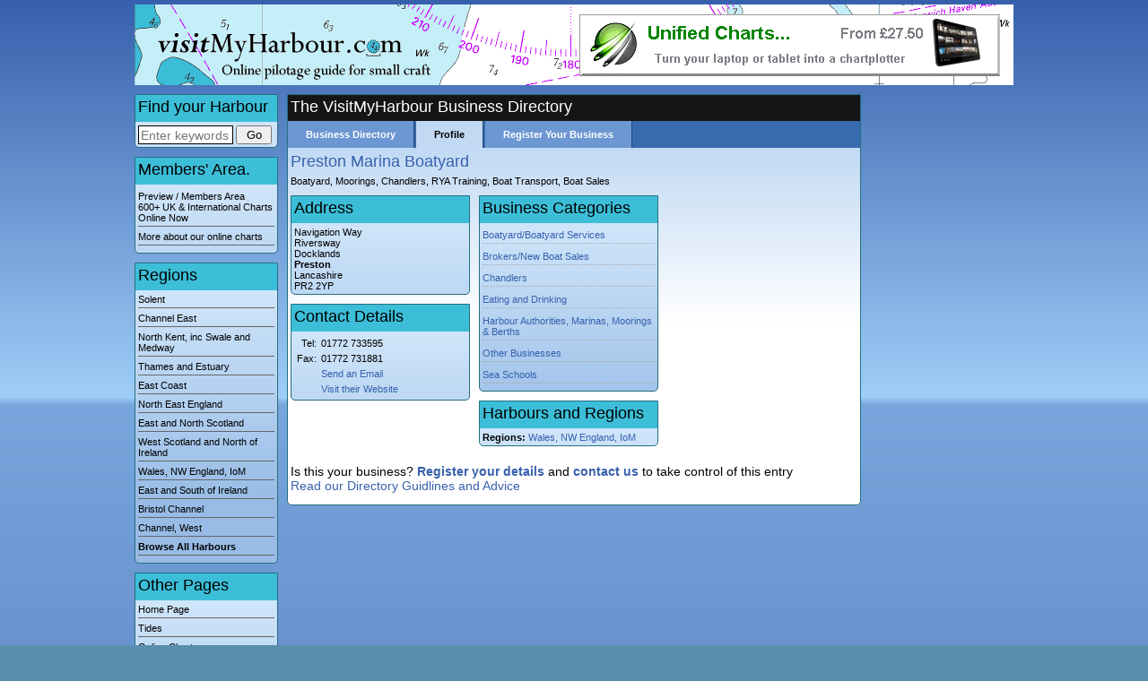

--- FILE ---
content_type: text/html; Charset=utf-8
request_url: https://www.visitmyharbour.com/directory/view.asp?c=&b=66026
body_size: 2516
content:
<!DOCTYPE html>
<html>
<head>
<title>Preston Marina Boatyard: VisitMyHarbour Business Directory</title>
<!-- Global site tag (gtag.js) - Google Analytics -->
<script async src="https://www.googletagmanager.com/gtag/js?id=UA-144847120-1"></script>
<script>
window.dataLayer = window.dataLayer || []; function gtag(){dataLayer.push(arguments);} gtag('js', new Date()); gtag('config', 'UA-144847120-1');
</script>
<meta http-equiv="Content-type" content="text/html; charset=UTF-8" />
<meta name="viewport" content="initial-scale=1.0, user-scalable=no">
<meta name="apple-mobile-web-app-capable" content="yes">
<meta name="description" content=""/>
<meta name="keywords" content=""/>
<link rel="stylesheet" href="/inc/csc.css?c=cvd25/01/2026021137" type="text/css" />
<script type="text/javascript"> var fullpath="/";</script>
<script type="text/javascript" src="/inc/safe.js"></script>
<script type="text/javascript" src="/forum/inc/bc.js"></script>
<script type="text/javascript" src="/inc/blackculm.js"></script>
<script type="text/javascript" src="https://g.blackculm.com/global/_blackculm.js?x=3.0239" defer></script>

<link rel="shortcut icon" href="/favicon.ico"/>
<script type="text/javascript" src="https://g.blackculm.com/global/jquery.js"></script>
</head>
<body><div align="center">
	<div id="header">
		<div id="ad-top"><a href="/articles/category/872/unified-charts"><img src="/images/ads/unified-banner-2016.gif" alt=""/></a></div>
		<a href="/"><img src="/images/shim.gif" width="400" height="90" alt="Visit my harbour home page" /></a>
	</div>
	<div id="page">
		<div id="nav">
			<div class="textbox g">
				<h2 class="h1 first blk">Find your Harbour</h2>
				<form name="form1" method="get" action="/harbours/" onsubmit="return checkmainsearch(this, 'q0')">
				<input name="q" id="q0" type="text" class="xpbeef" onfocus="this.select()" value="" size="50" maxlength="50" 
				style="width:100px; height:17px; font-size:14px; vertical-align:middle; " placeholder="Enter keywords"/> 
				<input type="submit" name="Submit" value="Go" style="vertical-align:middle; width:40px; " /><input type="hidden" name="match" value="and"/>
				</form>
				<script type="text/javascript">
				<!--
				function checkmainsearch(thisform, id) {
					searchfor = document.getElementById(id).value
					if(searchfor == "" || searchfor == "") { alert("Please enter some text to search for"); return false; } else return true
				}
				//-->
				</script>
			</div>
			<div class="textbox g">
				<h1 class="first blk"><a href="/charts/" style="border-bottom:0px none;">Members' Area.</a></h1>
				<a href="/charts/">Preview / Members Area<br/>600+ UK &amp; International Charts Online Now</a>
				<a href="/online-charts.asp">More about our online charts</a>
			</div>
			<div class="textbox g">
				<h1 class="first blk">Regions</h1><a href="/harbours/solent/">Solent</a><a href="/harbours/channel-east/">Channel East</a><a href="/harbours/north-kent-swale-medway/">North Kent, inc Swale and Medway</a><a href="/harbours/thames-estuary/">Thames and Estuary</a><a href="/harbours/east-coast/">East Coast</a><a href="/harbours/north-east-england/">North East England</a><a href="/harbours/east-and-north-scotland/">East and North Scotland</a><a href="/harbours/west-scotland-northern-ireland/">West Scotland and North of Ireland</a><a href="/harbours/wales-nw-england/">Wales, NW England, IoM</a><a href="/harbours/east-and-south-of-ireland/">East and South of Ireland</a><a href="/harbours/bristol-channel/">Bristol Channel</a><a href="/harbours/channel-west/">Channel, West</a><a href="/harbours/"><strong>Browse All Harbours</strong></a>
			</div>
			<div class="textbox g">
				<h1 class="first blk">Other Pages</h1>
				<a href="/">Home Page</a>
				
				<a href="/tides/">Tides</a>
				<a href="/online-charts.asp">Online Charts</a>
				<a href="/articles/">Useful Articles</a>
				<a href="/directory/">Business Directory</a>
				<a href="/contact.asp">Contact Us</a>
				<a href="/links.asp">Links</a>
			</div>
			<div class="textbox m"><h1 class="first white">Your Account</h1>
			<a href="/login/">Guest</a><a href="/register.asp" style="font-weight:bold; ">Sign Up</a>
			<a href="/login/" style="font-weight:bold; ">Log In</a></div></div>
		
		<div id="bodytext"><div class="textbox m"><h1 class="first white">The VisitMyHarbour Business Directory</h1>
<div class="tintbox top">
	<div class="tint-tabs"><a href="/directory/">Business Directory</a></div>
	<div class="tint-tabs tabactive"><a href="/directory/view.asp?c=&b=66026">Profile</a></div>
	<div class="tint-tabs"><a href="/directory/add.asp?c=">Register Your Business</a></div>
	
</div>

<h1>Preston Marina Boatyard</h1><div style="margin-bottom:10px;">Boatyard, Moorings, Chandlers, RYA Training, Boat Transport, Boat Sales</div><div class="col" style="width:200px;"><div class="textbox g"><h1 class="first blk">Address</h1>Navigation Way<br/>Riversway<br/>Docklands<br/><strong>Preston</strong><br/>Lancashire<br/>PR2 2YP</div><div class="textbox g"><h1 class="first blk">Contact Details</h1>
		<table border="0" cellpadding="2" cellspacing="1">
		<tr><td align="right" nowrap> Tel:</td><td>01772 733595</td></tr><tr><td align="right" nowrap> Fax:</td><td>01772 731881</td></tr><tr><td align="right" nowrap>&nbsp;</td><td><a href="/cdn-cgi/l/email-protection#b9d0d7dfd6f9c9cbdccacdd6d7d4d8cbd0d7d897dad697ccd2">Send an Email</a></td></tr><tr><td align="right" nowrap>&nbsp;</td><td><a href="http://www.prestonmarina.co.uk" target="_blank" rel="nofollow">Visit their Website</a></td></tr>
		</table>
		</div></div><div class="col" style="width:200px;"><div class="textbox g"><h1 class="first blk">Business Categories</h1><div style="margin-bottom:5px; " class="newswrapper"><a href="/directory/?curn=25">Boatyard/Boatyard Services</a></div><div style="margin-bottom:5px; " class="newswrapper"><a href="/directory/?curn=31">Brokers/New Boat Sales</a></div><div style="margin-bottom:5px; " class="newswrapper"><a href="/directory/?curn=28">Chandlers</a></div><div style="margin-bottom:5px; " class="newswrapper"><a href="/directory/?curn=29">Eating and Drinking</a></div><div style="margin-bottom:5px; " class="newswrapper"><a href="/directory/?curn=23">Harbour Authorities, Marinas, Moorings & Berths</a></div><div style="margin-bottom:5px; " class="newswrapper"><a href="/directory/?curn=47">Other Businesses</a></div><div style="margin-bottom:5px; " class="newswrapper"><a href="/directory/?curn=36">Sea Schools</a></div></div><div class="textbox g"><h1 class="first blk">Harbours and Regions</h1><strong>Regions:</strong> <a href="/directory/?area=1368">Wales, NW England, IoM</a></div></div>
<div style="clear:both; "></div>
<div style="margin:10px; margin-left:0px; font-size:14px; clear:both; ">Is this your business? <strong><a href="../register.asp">Register your details</a></strong> and <strong><a href="../contact.asp">contact us</a></strong> to take control of this entry<br /><a href="../articles/article.asp?arturn=1442">Read our Directory Guidlines and Advice</a></div>
</div></div>
<div id="rightcol">		</div>
		<div id="clearer"></div>
	</div>
	<div id="catchline">&copy; visitMyHarbour.com | website design created by Black Culm Ltd</div>
</div>
<script data-cfasync="false" src="/cdn-cgi/scripts/5c5dd728/cloudflare-static/email-decode.min.js"></script><script defer src="https://static.cloudflareinsights.com/beacon.min.js/vcd15cbe7772f49c399c6a5babf22c1241717689176015" integrity="sha512-ZpsOmlRQV6y907TI0dKBHq9Md29nnaEIPlkf84rnaERnq6zvWvPUqr2ft8M1aS28oN72PdrCzSjY4U6VaAw1EQ==" data-cf-beacon='{"version":"2024.11.0","token":"d6a510fcddb449b698820a9c7019fce2","r":1,"server_timing":{"name":{"cfCacheStatus":true,"cfEdge":true,"cfExtPri":true,"cfL4":true,"cfOrigin":true,"cfSpeedBrain":true},"location_startswith":null}}' crossorigin="anonymous"></script>
</body>
</html>